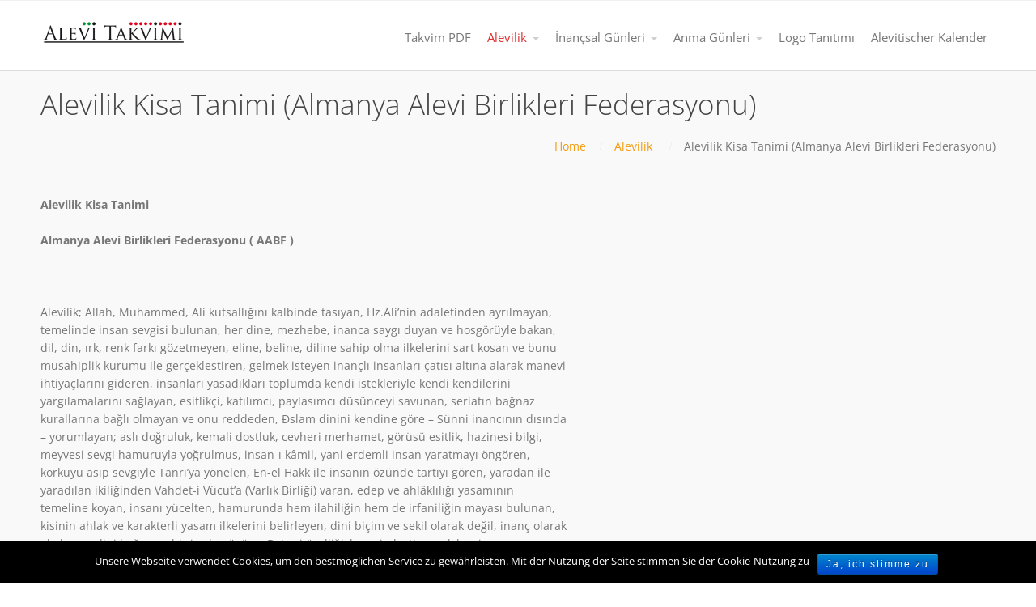

--- FILE ---
content_type: text/html; charset=UTF-8
request_url: http://www.alevitakvimi.com/alevilik/alevilik-kisa-tanimi/
body_size: 29419
content:
<!DOCTYPE html>
<html lang="de">
<head>
    <title>Alevilik Kisa Tanimi (Almanya Alevi Birlikleri Federasyonu) &#8211; Alevi Takvimi</title>
<link rel='dns-prefetch' href='//s.w.org' />
<link rel="alternate" type="application/rss+xml" title="Alevi Takvimi &raquo; Feed" href="http://www.alevitakvimi.com/feed/" />
		<script type="text/javascript">
			window._wpemojiSettings = {"baseUrl":"https:\/\/s.w.org\/images\/core\/emoji\/11.2.0\/72x72\/","ext":".png","svgUrl":"https:\/\/s.w.org\/images\/core\/emoji\/11.2.0\/svg\/","svgExt":".svg","source":{"concatemoji":"http:\/\/www.alevitakvimi.com\/wp-includes\/js\/wp-emoji-release.min.js?ver=5.1.19"}};
			!function(e,a,t){var n,r,o,i=a.createElement("canvas"),p=i.getContext&&i.getContext("2d");function s(e,t){var a=String.fromCharCode;p.clearRect(0,0,i.width,i.height),p.fillText(a.apply(this,e),0,0);e=i.toDataURL();return p.clearRect(0,0,i.width,i.height),p.fillText(a.apply(this,t),0,0),e===i.toDataURL()}function c(e){var t=a.createElement("script");t.src=e,t.defer=t.type="text/javascript",a.getElementsByTagName("head")[0].appendChild(t)}for(o=Array("flag","emoji"),t.supports={everything:!0,everythingExceptFlag:!0},r=0;r<o.length;r++)t.supports[o[r]]=function(e){if(!p||!p.fillText)return!1;switch(p.textBaseline="top",p.font="600 32px Arial",e){case"flag":return s([55356,56826,55356,56819],[55356,56826,8203,55356,56819])?!1:!s([55356,57332,56128,56423,56128,56418,56128,56421,56128,56430,56128,56423,56128,56447],[55356,57332,8203,56128,56423,8203,56128,56418,8203,56128,56421,8203,56128,56430,8203,56128,56423,8203,56128,56447]);case"emoji":return!s([55358,56760,9792,65039],[55358,56760,8203,9792,65039])}return!1}(o[r]),t.supports.everything=t.supports.everything&&t.supports[o[r]],"flag"!==o[r]&&(t.supports.everythingExceptFlag=t.supports.everythingExceptFlag&&t.supports[o[r]]);t.supports.everythingExceptFlag=t.supports.everythingExceptFlag&&!t.supports.flag,t.DOMReady=!1,t.readyCallback=function(){t.DOMReady=!0},t.supports.everything||(n=function(){t.readyCallback()},a.addEventListener?(a.addEventListener("DOMContentLoaded",n,!1),e.addEventListener("load",n,!1)):(e.attachEvent("onload",n),a.attachEvent("onreadystatechange",function(){"complete"===a.readyState&&t.readyCallback()})),(n=t.source||{}).concatemoji?c(n.concatemoji):n.wpemoji&&n.twemoji&&(c(n.twemoji),c(n.wpemoji)))}(window,document,window._wpemojiSettings);
		</script>
		<style type="text/css">
img.wp-smiley,
img.emoji {
	display: inline !important;
	border: none !important;
	box-shadow: none !important;
	height: 1em !important;
	width: 1em !important;
	margin: 0 .07em !important;
	vertical-align: -0.1em !important;
	background: none !important;
	padding: 0 !important;
}
</style>
	<link rel='stylesheet' id='wp-block-library-css'  href='http://www.alevitakvimi.com/wp-includes/css/dist/block-library/style.min.css?ver=5.1.19' type='text/css' media='all' />
<link rel='stylesheet' id='cookie-notice-front-css'  href='http://www.alevitakvimi.com/wp-content/plugins/cookie-notice/css/front.min.css?ver=5.1.19' type='text/css' media='all' />
<link rel='stylesheet' id='infuse-content-blocks-css'  href='http://www.alevitakvimi.com/wp-content/plugins/infuse/css/style.css?ver=5.1.19' type='text/css' media='all' />
<link rel='stylesheet' id='wp-pagenavi-css'  href='http://www.alevitakvimi.com/wp-content/plugins/wp-pagenavi/pagenavi-css.css?ver=2.70' type='text/css' media='all' />
<link rel='stylesheet' id='cpotheme-base-css'  href='http://www.alevitakvimi.com/wp-content/themes/intuition/core/css/base.css?ver=5.1.19' type='text/css' media='all' />
<link rel='stylesheet' id='cpotheme-main-css'  href='http://www.alevitakvimi.com/wp-content/themes/intuition/style.css?ver=5.1.19' type='text/css' media='all' />
<script type='text/javascript' src='http://www.alevitakvimi.com/wp-includes/js/jquery/jquery.js?ver=1.12.4'></script>
<script type='text/javascript' src='http://www.alevitakvimi.com/wp-includes/js/jquery/jquery-migrate.min.js?ver=1.4.1'></script>
<script type='text/javascript'>
/* <![CDATA[ */
var cnArgs = {"ajaxurl":"http:\/\/www.alevitakvimi.com\/wp-admin\/admin-ajax.php","hideEffect":"fade","onScroll":"no","onScrollOffset":"100","cookieName":"cookie_notice_accepted","cookieValue":"TRUE","cookieTime":"2592000","cookiePath":"\/","cookieDomain":"","redirection":"","cache":""};
/* ]]> */
</script>
<script type='text/javascript' src='http://www.alevitakvimi.com/wp-content/plugins/cookie-notice/js/front.min.js?ver=1.2.41'></script>
<script type='text/javascript' src='http://www.alevitakvimi.com/wp-content/themes/intuition/core/scripts/html5-min.js?ver=5.1.19'></script>
<link rel='https://api.w.org/' href='http://www.alevitakvimi.com/wp-json/' />
<link rel="EditURI" type="application/rsd+xml" title="RSD" href="http://www.alevitakvimi.com/xmlrpc.php?rsd" />
<link rel="wlwmanifest" type="application/wlwmanifest+xml" href="http://www.alevitakvimi.com/wp-includes/wlwmanifest.xml" /> 
<meta name="generator" content="WordPress 5.1.19" />
<link rel="canonical" href="http://www.alevitakvimi.com/alevilik/alevilik-kisa-tanimi/" />
<link rel='shortlink' href='http://www.alevitakvimi.com/?p=371' />
<link rel="alternate" type="application/json+oembed" href="http://www.alevitakvimi.com/wp-json/oembed/1.0/embed?url=http%3A%2F%2Fwww.alevitakvimi.com%2Falevilik%2Falevilik-kisa-tanimi%2F" />
<link rel="alternate" type="text/xml+oembed" href="http://www.alevitakvimi.com/wp-json/oembed/1.0/embed?url=http%3A%2F%2Fwww.alevitakvimi.com%2Falevilik%2Falevilik-kisa-tanimi%2F&#038;format=xml" />
<meta name="viewport" content="width=device-width, initial-scale=1.0, maximum-scale=1.0, user-scalable=0"/>
<link rel="pingback" href="http://www.alevitakvimi.com/xmlrpc.php"/>
<meta charset="UTF-8"/>
<style type="text/css" id="custom-background-css">
body.custom-background { background-image: url("http://www.alevitakvimi.com/wp-content/themes/intuition/images/background.jpg"); background-position: center top; background-size: auto; background-repeat: repeat; background-attachment: scroll; }
</style>
		<style type="text/css">
				.primary-color { color:#dd3333; }
		.primary-color-bg { background-color:#dd3333; }
		.primary-color-border { border-color:#dd3333; }
		.menu-item.menu-highlight > a { background-color:#dd3333; }
		.tp-caption.primary_color_background { background:#dd3333; }
		.tp-caption.primary_color_text{ color:#dd3333; }
		.widget_nav_menu a .menu-icon { color:#dd3333; }
		
		.button, .button:link, .button:visited, input[type=submit] { background-color:#dd3333; }
		.button:hover, input[type=submit]:hover { background-color:#dd3333; }
		::selection  { color:#fff; background-color:#dd3333; }
		::-moz-selection { color:#fff; background-color:#dd3333; }
		
		.menu-main .current_page_ancestor > a,
		.menu-main .current-menu-item > a { color:#dd3333; }
		.menu-portfolio .current-cat a,
		.pagination .current { background-color:#dd3333; }
		    </style>
	</head>

<body class="page-template-default page page-id-371 page-child parent-pageid-243 custom-background  sidebar-right  wrapper-fixed">
	<div class="outer" id="top">
				<div class="wrapper">
			<div id="topbar" class="topbar">
				<div class="container">
					<div id="topmenu" class="topmenu"></div>					<div class="clear"></div>
				</div>
			</div>
			<header id="header" class="header">
				<div class="container">
					<div id="logo" class="logo"><a class="site-logo" href="http://www.alevitakvimi.com"><img src="http://www.alevitakvimi.com/wp-content/uploads/2013/03/alevi-takvimi.png" alt="Alevi Takvimi"/></a><span class="title site-title hidden"><a href="http://www.alevitakvimi.com">Alevi Takvimi</a></span></div><div id="menu-mobile-open" class=" menu-mobile-open menu-mobile-toggle"></div><ul id="menu-main" class="menu-main"><li id="menu-item-1529" class="menu-item menu-item-type-custom menu-item-object-custom"><a href="http://www.alevitakvimi.com/wp-content/uploads/2025/12/AleviTakvimiTuerkceDeutsch202620272028.pdf"><span class="menu-link"><span class="menu-title">Takvim PDF</span></span></a></li>
<li id="menu-item-1403" class="menu-item menu-item-type-post_type menu-item-object-page current-page-ancestor current-menu-ancestor current-menu-parent current-page-parent current_page_parent current_page_ancestor menu-item-has-children has_children has-children"><a href="http://www.alevitakvimi.com/alevilik/"><span class="menu-link"><span class="menu-title">Alevilik</span></span></a>
<ul class="sub-menu">
	<li id="menu-item-1405" class="menu-item menu-item-type-post_type menu-item-object-page"><a href="http://www.alevitakvimi.com/alevilik/550-2/"><span class="menu-link"><span class="menu-title">Alevi-Bektaşi İnancının Temel Kavramları (Dr. Özgür Savaşçı)</span></span></a></li>
	<li id="menu-item-1404" class="menu-item menu-item-type-post_type menu-item-object-page"><a href="http://www.alevitakvimi.com/alevilik/aleviligin-inanc-kaynaklari/"><span class="menu-link"><span class="menu-title">Aleviliğin İnanç Kaynakları (Doç. Dr. Ali Yaman)</span></span></a></li>
	<li id="menu-item-1410" class="menu-item menu-item-type-post_type menu-item-object-page"><a href="http://www.alevitakvimi.com/alevilik/aleviligin-ortaya-cikisi-ve-gelismesi-alevi-akademisi/"><span class="menu-link"><span class="menu-title">Aleviliğin Ortaya Çıkışı ve Gelişmesi (Alevi Akademisi)</span></span></a></li>
	<li id="menu-item-1411" class="menu-item menu-item-type-post_type menu-item-object-page current-menu-item page_item page-item-371 current_page_item"><a href="http://www.alevitakvimi.com/alevilik/alevilik-kisa-tanimi/"><span class="menu-link"><span class="menu-title">Alevilik Kisa Tanimi (Almanya Alevi Birlikleri Federasyonu)</span></span></a></li>
	<li id="menu-item-1412" class="menu-item menu-item-type-post_type menu-item-object-page"><a href="http://www.alevitakvimi.com/alevilik/alevilik-nedir-alevi-islam-din-hizmetleri-cem-vakfi/"><span class="menu-link"><span class="menu-title">Alevilik Nedir (Alevi Islam Din Hizmetleri – CEM Vakfi)</span></span></a></li>
	<li id="menu-item-1408" class="menu-item menu-item-type-post_type menu-item-object-page"><a href="http://www.alevitakvimi.com/alevilik/dedeler-ve-ocaklar/"><span class="menu-link"><span class="menu-title">Anadolu Aleviliği&#8217;nde Ocak Sistemi ve Dedelik Kurumu (Doç. Dr. Ali Yaman)</span></span></a></li>
	<li id="menu-item-1406" class="menu-item menu-item-type-post_type menu-item-object-page"><a href="http://www.alevitakvimi.com/alevilik/ehli-beyt-ve-12-imam-cizelgesi-miladi/"><span class="menu-link"><span class="menu-title">EHLİ BEYT VE 12 İMAM ÇİZELGESİ-MİLADİ (Kazim Balaban)</span></span></a></li>
	<li id="menu-item-1407" class="menu-item menu-item-type-post_type menu-item-object-page"><a href="http://www.alevitakvimi.com/alevilik/ehli-beyt-ve-12-imam-cizelgesi-hicri-166-kazim-balaban/"><span class="menu-link"><span class="menu-title">EHLİ BEYT VE 12 İMAM ÇİZELGESİ-HİCRİ (Kazim Balaban)</span></span></a></li>
	<li id="menu-item-1409" class="menu-item menu-item-type-post_type menu-item-object-page"><a href="http://www.alevitakvimi.com/alevilik/hz-ali-oz-deyisler-kazim-balaban/"><span class="menu-link"><span class="menu-title">Hz. Ali Öz Deyişler (Kazim Balaban)</span></span></a></li>
</ul>
</li>
<li id="menu-item-1413" class="menu-item menu-item-type-post_type menu-item-object-page menu-item-has-children has_children has-children"><a href="http://www.alevitakvimi.com/inancsal-gunleri/"><span class="menu-link"><span class="menu-title">İnançsal Günleri</span></span></a>
<ul class="sub-menu">
	<li id="menu-item-1414" class="menu-item menu-item-type-post_type menu-item-object-page"><a href="http://www.alevitakvimi.com/inancsal-gunleri/hz-ali-dogum-gunu-ve-sultan-nevruz/"><span class="menu-link"><span class="menu-title">Hz.Ali`nin Doğum günü ve Sultan Nevruz (Mustafa Düzgün Dede)</span></span></a></li>
	<li id="menu-item-1416" class="menu-item menu-item-type-post_type menu-item-object-page"><a href="http://www.alevitakvimi.com/inancsal-gunleri/alevilikte-kurban-toreni-kurban-bayrami/"><span class="menu-link"><span class="menu-title">ALEVİLİK&#8217;TE KURBAN TÖRENİ (Ali Duran Gülçiçek) (Kurban Bayrami)</span></span></a></li>
	<li id="menu-item-1415" class="menu-item menu-item-type-post_type menu-item-object-page"><a href="http://www.alevitakvimi.com/inancsal-gunleri/hizir-orucu/"><span class="menu-link"><span class="menu-title">Hızır ve Hızır Orucu (Deniz Kıral-Ali Kılıç)</span></span></a></li>
	<li id="menu-item-1417" class="menu-item menu-item-type-post_type menu-item-object-page"><a href="http://www.alevitakvimi.com/inancsal-gunleri/hidirelez/"><span class="menu-link"><span class="menu-title">Hıdırellez (Alevi Akademisi)</span></span></a></li>
	<li id="menu-item-1418" class="menu-item menu-item-type-post_type menu-item-object-page"><a href="http://www.alevitakvimi.com/inancsal-gunleri/imam-ali-ve-ghadir-khum/"><span class="menu-link"><span class="menu-title">Gadir Hum Olayi (Mehmet Yaman) (Gadir Hum Bayrami)</span></span></a></li>
	<li id="menu-item-1419" class="menu-item menu-item-type-post_type menu-item-object-page"><a href="http://www.alevitakvimi.com/inancsal-gunleri/14-masum-u-pak-masum-u-paklar-orucu/"><span class="menu-link"><span class="menu-title">14 Masum-u Pak (Deniz Kıral-Vikipedia) (Masum-u Paklar Orucu)</span></span></a></li>
	<li id="menu-item-1420" class="menu-item menu-item-type-post_type menu-item-object-page"><a href="http://www.alevitakvimi.com/inancsal-gunleri/fatimatu-z-zehra-ana-fatma-ana-orucu/"><span class="menu-link"><span class="menu-title">FATIMATÜ-Z ZEHRA ANA (Müslüm Kaya) (Fatma Ana Orucu)</span></span></a></li>
	<li id="menu-item-1421" class="menu-item menu-item-type-post_type menu-item-object-page"><a href="http://www.alevitakvimi.com/inancsal-gunleri/muharrem-matem-orucu/"><span class="menu-link"><span class="menu-title">Muharrem Matemi ve Matem Orucu (Mustafa Düzgün Dede)</span></span></a></li>
	<li id="menu-item-1422" class="menu-item menu-item-type-post_type menu-item-object-page"><a href="http://www.alevitakvimi.com/inancsal-gunleri/asura-asure/"><span class="menu-link"><span class="menu-title">Aşure (Deniz Kıral-Abdülbaki Gölpınarlı)</span></span></a></li>
</ul>
</li>
<li id="menu-item-1423" class="menu-item menu-item-type-post_type menu-item-object-page menu-item-has-children has_children has-children"><a href="http://www.alevitakvimi.com/anma-gunleri/"><span class="menu-link"><span class="menu-title">Anma Günleri</span></span></a>
<ul class="sub-menu">
	<li id="menu-item-1426" class="menu-item menu-item-type-post_type menu-item-object-page"><a href="http://www.alevitakvimi.com/anma-gunleri/hunkar-haci-bektas-veli-haci-bektas-veli-anma-toreni/"><span class="menu-link"><span class="menu-title">Hünkar Hacı Bektaş-ı Veli (Doc.Dr.Ali Yaman) (Haci Bektas Veli Anma Töreni)</span></span></a></li>
	<li id="menu-item-1425" class="menu-item menu-item-type-post_type menu-item-object-page"><a href="http://www.alevitakvimi.com/anma-gunleri/sivas/"><span class="menu-link"><span class="menu-title">Sivas Olaylari (İsmail Kaygusuz)</span></span></a></li>
</ul>
</li>
<li id="menu-item-1438" class="menu-item menu-item-type-post_type menu-item-object-page"><a href="http://www.alevitakvimi.com/logo-site-haritasi/logo-tan%c4%b1t%c4%b1m%c4%b1/"><span class="menu-link"><span class="menu-title">Logo Tanıtımı</span></span></a></li>
<li id="menu-item-1606" class="menu-item menu-item-type-custom menu-item-object-custom"><a href="http://www.alevitischer-kalender.de/"><span class="menu-link"><span class="menu-title">Alevitischer Kalender</span></span></a></li>
</ul>					<div class='clear'></div>
				</div>
			</header>
						<div class="clear"></div>



<section id="pagetitle" class="pagetitle">
	<div class="container">
		<h1 class="pagetitle-title heading">Alevilik Kisa Tanimi (Almanya Alevi Birlikleri Federasyonu)</h1><div id="breadcrumb" class="breadcrumb"><a class="breadcrumb-link" href="http://www.alevitakvimi.com">Home</a><span class='breadcrumb-separator'></span><a class='breadcrumb-link' href='http://www.alevitakvimi.com/alevilik/'>Alevilik</a>
<span class='breadcrumb-separator'></span><span class='breadcrumb-title'>Alevilik Kisa Tanimi (Almanya Alevi Birlikleri Federasyonu)</span>
</div>	</div>
</section>


<div id="main" class="main">
	<div class="container">
		<section id="content" class="content">
									<div id="post-371" class="post-371 page type-page status-publish hentry">
				<div class="page-content">
					<p><strong>Alevilik Kisa Tanimi </strong></p>
<p><strong>Almanya Alevi Birlikleri Federasyonu ( AABF )<br />
	</strong></p>
<p>&nbsp;</p>
<p>Alevilik; Allah, Muhammed, Ali kutsallığını kalbinde tasıyan, Hz.Ali&rsquo;nin adaletinden ayrılmayan,<br />
	temelinde insan sevgisi bulunan, her dine, mezhebe, inanca saygı duyan ve hosg&ouml;r&uuml;yle bakan,<br />
	dil, din, ırk, renk farkı g&ouml;zetmeyen, eline, beline, diline sahip olma ilkelerini sart kosan ve bunu<br />
	musahiplik kurumu ile ger&ccedil;eklestiren, gelmek isteyen inan&ccedil;lı insanları &ccedil;atısı altına alarak manevi<br />
	ihtiya&ccedil;larını gideren, insanları yasadıkları toplumda kendi istekleriyle kendi kendilerini<br />
	yargılamalarını sağlayan, esitlik&ccedil;i, katılımcı, paylasımcı d&uuml;s&uuml;nceyi savunan, seriatın bağnaz<br />
	kurallarına bağlı olmayan ve onu reddeden, Đslam dinini kendine g&ouml;re &ndash; S&uuml;nni inancının dısında<br />
	&ndash; yorumlayan; aslı doğruluk, kemali dostluk, cevheri merhamet, g&ouml;r&uuml;s&uuml; esitlik, hazinesi bilgi,<br />
	meyvesi sevgi hamuruyla yoğrulmus, insan-ı k&acirc;mil, yani erdemli insan yaratmayı &ouml;ng&ouml;ren,<br />
	korkuyu asıp sevgiyle Tanrı&rsquo;ya y&ouml;nelen, En-el Hakk ile insanın &ouml;z&uuml;nde tartıyı g&ouml;ren, yaradan ile<br />
	yaradılan ikiliğinden Vahdet-i V&uuml;cut&rsquo;a (Varlık Birliği) varan, edep ve ahl&acirc;klılığı yasamının<br />
	temeline koyan, insanı y&uuml;celten, hamurunda hem ilahiliğin hem de irfaniliğin mayası bulunan,<br />
	kisinin ahlak ve karakterli yasam ilkelerini belirleyen, dini bi&ccedil;im ve sekil olarak değil, inan&ccedil; olarak<br />
	algılayan, dini bağımsız bir irade g&uuml;c&uuml; ve Batın-i &ouml;zelliğiyle evrimlestiren, akıl ve iman<br />
	b&uuml;t&uuml;nl&uuml;ğ&uuml;nde birlestiren ve t&uuml;m bunları Kırklar Cemi&rsquo;nden alınan ilhamla y&uuml;r&uuml;ten canların inan&ccedil;<br />
	sistemidir.</p>
									</div>
			</div>
											</section>
		
<aside id="sidebar" class="sidebar sidebar-primary">
	</aside>

		<div class="clear"></div>
	</div>
</div>

						
			<section id="subfooter" class="subfooter">
	<div class="container">
		<div class="column col3"><div id="text-2" class="widget widget_text">			<div class="textwidget"><p>Designed by <a href="http://bay-ads.de">Bay Ads</a></p>
</div>
		</div></div><div class="clear"></div>	</div>
</section>			
						<footer id="footer" class="footer secondary-color-bg dark">
				<div class="container">
					<div id="footermenu" class="footermenu"><div class="menu-impressum-footer-container"><ul id="menu-impressum-footer" class="menu-footer"><li id="menu-item-1530" class="menu-item menu-item-type-post_type menu-item-object-page"><a href="http://www.alevitakvimi.com/kunye/"><span class="menu-link"><span class="menu-title">Künye</span></span></a></li>
</ul></div></div><div class="footer-content">&copy; Alevi Takvimi 2026. <a href="http://www.cpothemes.com">Intuition</a> theme by CPOThemes.</div>				</div>
			</footer>
						
			<div class="clear"></div>
		</div><!-- wrapper -->
			</div><!-- outer -->
	<div id="menu-mobile-close" class="menu-mobile-close menu-mobile-toggle"></div><ul id="menu-mobile" class="menu-mobile"><li id="menu-item-1529" class="menu-item menu-item-type-custom menu-item-object-custom"><a href="http://www.alevitakvimi.com/wp-content/uploads/2025/12/AleviTakvimiTuerkceDeutsch202620272028.pdf"><span class="menu-link"><span class="menu-title">Takvim PDF</span></span></a></li>
<li id="menu-item-1403" class="menu-item menu-item-type-post_type menu-item-object-page current-page-ancestor current-menu-ancestor current-menu-parent current-page-parent current_page_parent current_page_ancestor menu-item-has-children has_children has-children"><a href="http://www.alevitakvimi.com/alevilik/"><span class="menu-link"><span class="menu-title">Alevilik</span></span></a>
<ul class="sub-menu">
	<li id="menu-item-1405" class="menu-item menu-item-type-post_type menu-item-object-page"><a href="http://www.alevitakvimi.com/alevilik/550-2/"><span class="menu-link"><span class="menu-title">Alevi-Bektaşi İnancının Temel Kavramları (Dr. Özgür Savaşçı)</span></span></a></li>
	<li id="menu-item-1404" class="menu-item menu-item-type-post_type menu-item-object-page"><a href="http://www.alevitakvimi.com/alevilik/aleviligin-inanc-kaynaklari/"><span class="menu-link"><span class="menu-title">Aleviliğin İnanç Kaynakları (Doç. Dr. Ali Yaman)</span></span></a></li>
	<li id="menu-item-1410" class="menu-item menu-item-type-post_type menu-item-object-page"><a href="http://www.alevitakvimi.com/alevilik/aleviligin-ortaya-cikisi-ve-gelismesi-alevi-akademisi/"><span class="menu-link"><span class="menu-title">Aleviliğin Ortaya Çıkışı ve Gelişmesi (Alevi Akademisi)</span></span></a></li>
	<li id="menu-item-1411" class="menu-item menu-item-type-post_type menu-item-object-page current-menu-item page_item page-item-371 current_page_item"><a href="http://www.alevitakvimi.com/alevilik/alevilik-kisa-tanimi/"><span class="menu-link"><span class="menu-title">Alevilik Kisa Tanimi (Almanya Alevi Birlikleri Federasyonu)</span></span></a></li>
	<li id="menu-item-1412" class="menu-item menu-item-type-post_type menu-item-object-page"><a href="http://www.alevitakvimi.com/alevilik/alevilik-nedir-alevi-islam-din-hizmetleri-cem-vakfi/"><span class="menu-link"><span class="menu-title">Alevilik Nedir (Alevi Islam Din Hizmetleri – CEM Vakfi)</span></span></a></li>
	<li id="menu-item-1408" class="menu-item menu-item-type-post_type menu-item-object-page"><a href="http://www.alevitakvimi.com/alevilik/dedeler-ve-ocaklar/"><span class="menu-link"><span class="menu-title">Anadolu Aleviliği&#8217;nde Ocak Sistemi ve Dedelik Kurumu (Doç. Dr. Ali Yaman)</span></span></a></li>
	<li id="menu-item-1406" class="menu-item menu-item-type-post_type menu-item-object-page"><a href="http://www.alevitakvimi.com/alevilik/ehli-beyt-ve-12-imam-cizelgesi-miladi/"><span class="menu-link"><span class="menu-title">EHLİ BEYT VE 12 İMAM ÇİZELGESİ-MİLADİ (Kazim Balaban)</span></span></a></li>
	<li id="menu-item-1407" class="menu-item menu-item-type-post_type menu-item-object-page"><a href="http://www.alevitakvimi.com/alevilik/ehli-beyt-ve-12-imam-cizelgesi-hicri-166-kazim-balaban/"><span class="menu-link"><span class="menu-title">EHLİ BEYT VE 12 İMAM ÇİZELGESİ-HİCRİ (Kazim Balaban)</span></span></a></li>
	<li id="menu-item-1409" class="menu-item menu-item-type-post_type menu-item-object-page"><a href="http://www.alevitakvimi.com/alevilik/hz-ali-oz-deyisler-kazim-balaban/"><span class="menu-link"><span class="menu-title">Hz. Ali Öz Deyişler (Kazim Balaban)</span></span></a></li>
</ul>
</li>
<li id="menu-item-1413" class="menu-item menu-item-type-post_type menu-item-object-page menu-item-has-children has_children has-children"><a href="http://www.alevitakvimi.com/inancsal-gunleri/"><span class="menu-link"><span class="menu-title">İnançsal Günleri</span></span></a>
<ul class="sub-menu">
	<li id="menu-item-1414" class="menu-item menu-item-type-post_type menu-item-object-page"><a href="http://www.alevitakvimi.com/inancsal-gunleri/hz-ali-dogum-gunu-ve-sultan-nevruz/"><span class="menu-link"><span class="menu-title">Hz.Ali`nin Doğum günü ve Sultan Nevruz (Mustafa Düzgün Dede)</span></span></a></li>
	<li id="menu-item-1416" class="menu-item menu-item-type-post_type menu-item-object-page"><a href="http://www.alevitakvimi.com/inancsal-gunleri/alevilikte-kurban-toreni-kurban-bayrami/"><span class="menu-link"><span class="menu-title">ALEVİLİK&#8217;TE KURBAN TÖRENİ (Ali Duran Gülçiçek) (Kurban Bayrami)</span></span></a></li>
	<li id="menu-item-1415" class="menu-item menu-item-type-post_type menu-item-object-page"><a href="http://www.alevitakvimi.com/inancsal-gunleri/hizir-orucu/"><span class="menu-link"><span class="menu-title">Hızır ve Hızır Orucu (Deniz Kıral-Ali Kılıç)</span></span></a></li>
	<li id="menu-item-1417" class="menu-item menu-item-type-post_type menu-item-object-page"><a href="http://www.alevitakvimi.com/inancsal-gunleri/hidirelez/"><span class="menu-link"><span class="menu-title">Hıdırellez (Alevi Akademisi)</span></span></a></li>
	<li id="menu-item-1418" class="menu-item menu-item-type-post_type menu-item-object-page"><a href="http://www.alevitakvimi.com/inancsal-gunleri/imam-ali-ve-ghadir-khum/"><span class="menu-link"><span class="menu-title">Gadir Hum Olayi (Mehmet Yaman) (Gadir Hum Bayrami)</span></span></a></li>
	<li id="menu-item-1419" class="menu-item menu-item-type-post_type menu-item-object-page"><a href="http://www.alevitakvimi.com/inancsal-gunleri/14-masum-u-pak-masum-u-paklar-orucu/"><span class="menu-link"><span class="menu-title">14 Masum-u Pak (Deniz Kıral-Vikipedia) (Masum-u Paklar Orucu)</span></span></a></li>
	<li id="menu-item-1420" class="menu-item menu-item-type-post_type menu-item-object-page"><a href="http://www.alevitakvimi.com/inancsal-gunleri/fatimatu-z-zehra-ana-fatma-ana-orucu/"><span class="menu-link"><span class="menu-title">FATIMATÜ-Z ZEHRA ANA (Müslüm Kaya) (Fatma Ana Orucu)</span></span></a></li>
	<li id="menu-item-1421" class="menu-item menu-item-type-post_type menu-item-object-page"><a href="http://www.alevitakvimi.com/inancsal-gunleri/muharrem-matem-orucu/"><span class="menu-link"><span class="menu-title">Muharrem Matemi ve Matem Orucu (Mustafa Düzgün Dede)</span></span></a></li>
	<li id="menu-item-1422" class="menu-item menu-item-type-post_type menu-item-object-page"><a href="http://www.alevitakvimi.com/inancsal-gunleri/asura-asure/"><span class="menu-link"><span class="menu-title">Aşure (Deniz Kıral-Abdülbaki Gölpınarlı)</span></span></a></li>
</ul>
</li>
<li id="menu-item-1423" class="menu-item menu-item-type-post_type menu-item-object-page menu-item-has-children has_children has-children"><a href="http://www.alevitakvimi.com/anma-gunleri/"><span class="menu-link"><span class="menu-title">Anma Günleri</span></span></a>
<ul class="sub-menu">
	<li id="menu-item-1426" class="menu-item menu-item-type-post_type menu-item-object-page"><a href="http://www.alevitakvimi.com/anma-gunleri/hunkar-haci-bektas-veli-haci-bektas-veli-anma-toreni/"><span class="menu-link"><span class="menu-title">Hünkar Hacı Bektaş-ı Veli (Doc.Dr.Ali Yaman) (Haci Bektas Veli Anma Töreni)</span></span></a></li>
	<li id="menu-item-1425" class="menu-item menu-item-type-post_type menu-item-object-page"><a href="http://www.alevitakvimi.com/anma-gunleri/sivas/"><span class="menu-link"><span class="menu-title">Sivas Olaylari (İsmail Kaygusuz)</span></span></a></li>
</ul>
</li>
<li id="menu-item-1438" class="menu-item menu-item-type-post_type menu-item-object-page"><a href="http://www.alevitakvimi.com/logo-site-haritasi/logo-tan%c4%b1t%c4%b1m%c4%b1/"><span class="menu-link"><span class="menu-title">Logo Tanıtımı</span></span></a></li>
<li id="menu-item-1606" class="menu-item menu-item-type-custom menu-item-object-custom"><a href="http://www.alevitischer-kalender.de/"><span class="menu-link"><span class="menu-title">Alevitischer Kalender</span></span></a></li>
</ul><link rel='stylesheet' id='cpotheme-font-open-sans:300-css'  href='http://www.alevitakvimi.com/wp-content/uploads/omgf/cpotheme-font-open-sans300/cpotheme-font-open-sans300.css?ver=1666863094' type='text/css' media='all' />
<link rel='stylesheet' id='cpotheme-font-open-sans-css'  href='http://www.alevitakvimi.com/wp-content/uploads/omgf/cpotheme-font-open-sans/cpotheme-font-open-sans.css?ver=1666863094' type='text/css' media='all' />
<link rel='stylesheet' id='cpotheme-fontawesome-css'  href='http://www.alevitakvimi.com/wp-content/themes/intuition/core/css/icon-fontawesome.css?ver=5.1.19' type='text/css' media='all' />
<script type='text/javascript' src='http://www.alevitakvimi.com/wp-content/themes/intuition/core/scripts/core.js?ver=5.1.19'></script>
<script type='text/javascript' src='http://www.alevitakvimi.com/wp-content/plugins/page-links-to/dist/new-tab.js?ver=3.3.6'></script>
<script type='text/javascript' src='http://www.alevitakvimi.com/wp-includes/js/wp-embed.min.js?ver=5.1.19'></script>

			<div id="cookie-notice" role="banner" class="cn-bottom bootstrap" style="color: #fff; background-color: #000;"><div class="cookie-notice-container"><span id="cn-notice-text">Unsere Webseite verwendet Cookies, um den bestmöglichen Service zu gewährleisten. Mit der Nutzung der Seite stimmen Sie der Cookie-Nutzung zu</span><a href="#" id="cn-accept-cookie" data-cookie-set="accept" class="cn-set-cookie button bootstrap">Ja, ich stimme zu</a>
				</div>
			</div></body>
</html>
